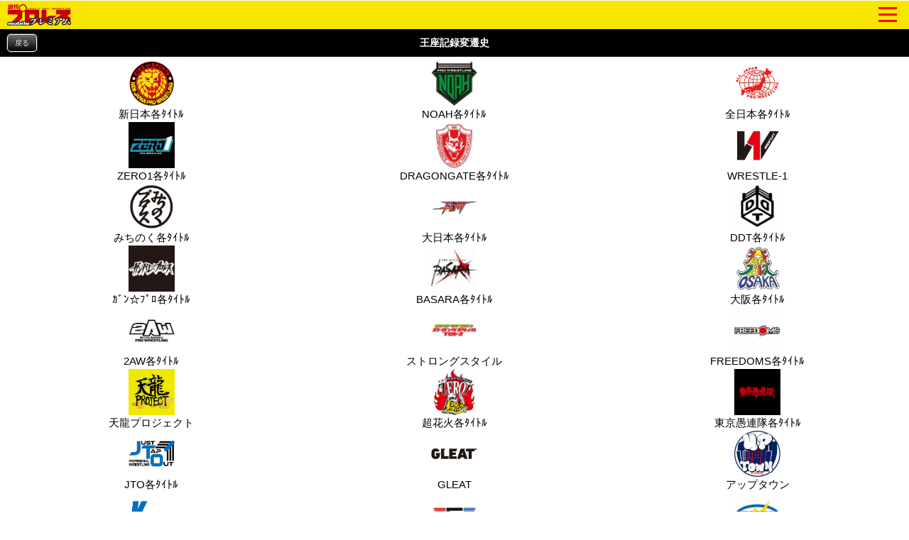

--- FILE ---
content_type: text/html; charset=Shift_JIS
request_url: https://wp.bbm-mobile.com/sp2/Data/ChampionshipData/default.asp?sendtime=20230604230735
body_size: 30546
content:
<!DOCTYPE html>
<html lang="ja" xmlns:og="http://ogp.me/ns#"
xmlns:fb="http://www.facebook.com/2008/fbml">
<head>
<script type="text/javascript" src="https://www.googletagmanager.com/gtag/js?id=G-BL82XVQJ35"></script>
<script>
  window.dataLayer = window.dataLayer || [];
   function gtag(){dataLayer.push(arguments);}
   gtag('js', new Date());
   gtag('config', 'G-BL82XVQJ35');
</script>
<meta http-equiv="Cache-Control" content="No-Cache" />
<meta charset="Shift_JIS" />
<meta name="viewport" content="width=device-width, initial-scale=1.0, maximum-scale=5.0, user-scalable=yes" />
<link rel="shortcut icon" href="https://wp.bbm-mobile.com/faviconPremium.ico" />
<link href="/css/default.css" type="text/css" rel="stylesheet" />
<link href="/css/module.css" type="text/css" rel="stylesheet" />
<link href="/css/webimageTab.css" type="text/css" rel="stylesheet" media="all" />
<link href="/css/flickslide.css" type="text/css" rel="stylesheet" media="all" />
<link href="/css/webCommon20240304.css" type="text/css" rel="stylesheet" />
<link href="/css/designPremium20191010.css" type="text/css" rel="stylesheet" />
<link href="/css/pushbarPremium.css" type="text/css" rel="stylesheet" media="all" />
<link href="/css/slide_menuPremium.css" type="text/css" rel="stylesheet" media="all" />
<link href="/css/splide-core.min.css" type="text/css" rel="stylesheet" />
<link href="/css/webPlayerList20250508.css" type="text/css" rel="stylesheet" />
<script type="text/javascript" src="/script/jquery-1.7.1.min.js"></script>
<script type="text/javascript" src="/script/jquery.flickslide.js"></script>
<script type="text/javascript" src="/script/default20190219.js"></script>
<script type="text/javascript" src="/script/flickslide.js"></script>
<script type="text/javascript" src="/script/protectCopy_blankImg.js"></script>
<script type="text/javascript" src="/script/img_text_menu.js"></script>
<script type="text/javascript" src="/script/protectCopy_addEvent.js"></script>
<script type="text/javascript" src="/script/tabs.js"></script>
<script type="text/javascript" src="/script/top.js"></script>
<script type="text/javascript" src="/script/jquery.bottom-1.0.js"></script>
<script type="text/javascript" src="/script/pushbar.js"></script>
<script type="text/javascript" src="/script/jquery.cookie.js"></script>
<script type="text/javascript" src="/script/splide.min.js"></script>
<meta name="description" content="プロレス雑誌の本家『週刊プロレス』のモバイルサイト。新日本、NOAH、ドラゲーなどの試合速報・最新ニュースを掲載！レスラー執筆のコラムも必見！　｜週プロ" />
<meta name="keywords" content="プロレス,週プロ,新日本プロレス,全日本プロレス,NOAH,DDT,DRAGON GATE,大日本,アイスリボン,スターダム,WAVE,試合速報,ニュース" />

<link href="https://wp.bbm-mobile.com/webClipIconPremium.png" rel="apple-touch-icon">
<link href="https://wp.bbm-mobile.com/webClipIconPremium.png" rel="apple-touch-icon-precomposed">
<meta property="og:title" content="週刊プロレスmobile" />
<meta property="og:description" content="プロレス雑誌の本家『週刊プロレス』のモバイルサイト。新日本、NOAH、ドラゲーなどの試合速報・最新ニュースを掲載！レスラー執筆のコラムも必見！　｜週プロ" />
<meta property="og:type" content="article" />
<meta property="og:url" content="https://wp.bbm-mobile.com/sp2/Data/ChampionshipData/default.asp" />
<meta property="og:image" content="https://wp.bbm-mobile.com/img/Common/Party/0000.png" />
<meta property="og:site_name" content="週刊プロレスmobile" />
<meta property="fb:admins" content="100003588405738" />
<link rel="canonical" href="https://wp.bbm-mobile.com/sp2/Data/ChampionshipData/default.asp" />
<title>王座記録変遷史</title>
<script type="text/javascript"> 
<!--
function formSubmit(fm) {
fm.form.submit();
}
//-->
</script> 
</head>
<body><!--Google Tag Manager ( no script) -->
<noscript><iframe src='https://www.googletagmanager.com/ns.html?id=G-BL82XVQJ35' 
height='0' width='0' style='display:none;visibility:hidden'></iframe></noscript>
<!-- End Google Tag Manager (noscript) -->

<noscript>
JavaScriptが無効に設定されています。<br />
サイトの機能がご利用になれませんので、設定を有効にしてください。<br />
</noscript>
<div id="dispbody" style="display:none;" >
<script type="text/javascript"> 
document.getElementById("dispbody").style.display = "block";</script> 
<div id="logoHeader">	<div class="topLogoImg">		<a href="/sp2/default.asp?sendtime=20260116051909">			<img class="protectCopy" src="/img/sp/logo_premium.png?20190227" width="90"  height="30"  />		</a>	</div>	<div class="topMenuSideLogo">		<span class="btn btn-1"><span></span></span>	</div></div><div id="logoHeaderSpace"></div><ul class="ul_open_h open-1 pushbarMenu">	<li class="pushbarTitle">週刊プロレス・デジタル</li>	<li><a href="/sp2/EBook/Top.asp?sendtime=20260116051909">週刊プロレス・デジタル</a></li>	<li class="pushbarTitle">試合結果</li>	<li><a href="/sp2/Result/default.asp?sendtime=20260116051909">試合結果速報一覧</a></li>	<li><a href="/sp2/Result/SevereFight.asp?sendtime=20260116051909">熱戦譜</a></li>	<li><a href="/sp2/Data/ChampionshipData/default.asp?sendtime=20260116051909">王座記録変遷史</a></li>	<li class="pushbarTitle">ニュース</li>	<li><a href="/sp2/News/default.asp?sendtime=20260116051909">最新ニュース一覧</a></li>	<li><a href="/sp2/News/WeeklyRanking.asp?sendtime=20260116051909">ニュースランキング</a></li>	<li><a href="/sp2/News/NewsFile.asp?sendtime=20260116051909">ニュースファイル</a></li>	<li><a href="/sp2/Guide/Event/default.asp?sendtime=20260116051909">TV&イベント情報</a></li>	<li><a href="/sp2/Book/default.asp?sendtime=20260116051909">BBMムック書籍情報</a></li>	<li class="pushbarTitle">レスラーコラム</li>	<li><a href="/sp2/UnityColumn/ColumnList.asp?cn=0002&sendtime=20260116051909">コラム一覧</a></li>	<li><a href="/sp2/UnityColumn/ColumnList.asp?cn=0002&sendtime=20260116051909#past">バックナンバー</a></li>	<li><a href="/sp2/Col/top.asp?sendtime=20260116051909">読専リングサイド</a></li>	<li class="pushbarTitle">インタビュー</li>	<li><a href="/sp2/UnityColumn/ColumnList.asp?cn=0005&sendtime=20260116051909">インタビュー一覧</a></li>	<li><a href="/sp2/Feature/FeaturePast.asp?sendtime=20260116051909">クロストーク一覧</a></li>	<li class="pushbarTitle">週モバEYES</li>	<li><a href="/sp2/UnityColumn/ColumnList.asp?cn=0001&sendtime=20260116051909">コラム一覧</a></li>	<li><a href="/sp2/UnityColumn/ColumnList.asp?cn=0001&sendtime=20260116051909#past">バックナンバー</a></li>	<li><a href="/sp2/Col/top.asp?sendtime=20260116051909">読専リングサイド</a></li>	<li class="pushbarTitle">選手名鑑</li>	<li><a href="/sp2/Data/PlayerData/default.asp?sendtime=20260116051909">選手名鑑</a></li>	<li class="pushbarTitle">観戦ガイド</li>	<li><a href="/sp2/Guide/Today/default.asp?sendtime=20260116051909">今日の試合</a></li>	<li><a href="/sp2/Guide/Calender/DateTop.asp?sendtime=20260116051909">日別大会一覧</a></li>	<li><a href="/sp2/Guide/Calender/PartyTop.asp?sendtime=20260116051909">団体別大会一覧</a></li>	<li><a href="/sp2/Guide/Area/default.asp?sendtime=20260116051909">都道府県別大会一覧</a></li>	<li class="pushbarTitle">団体検索</li>	<li><a href="/sp2/Party/Partylist.asp?sendtime=20260116051909">団体検索</a></li>	<li class="pushbarTitle">プレゼントコーナー</li>	<li><a href="/sp2/Present/PresentList.asp?sendtime=20260116051909">プレゼント情報一覧</a></li>	<li class="pushbarTitle">週モバ写真館</li>	<li><a href="/sp2/Data/Visual/ImageList.asp?sendtime=20260116051909">今週の特集</a></li>	<li><a href="/sp2/Data/Visual/default.asp?sendtime=20260116051909">バックナンバー</a></li>	<li class="pushbarTitle">モバイルPhoto自慢</li>	<li><a href="/sp2/PhotoPride/photoList.asp?sendtime=20260116051909">投稿画像一覧</a></li>	<li><a href="/sp2/PhotoPride/PhotoRegInput.asp?sendtime=20260116051909">画像を送る</a></li>	<li><a href="/sp2/PhotoPride/PhotoBN.asp?sendtime=20260116051909">バックナンバー</a></li>	<li class="pushbarTitle">インフォメーション</li>	<li><a href="/sp2/UserInfo/RegistGuide.asp?sendtime=20260116051909">会員登録</a></li>	<li><a href="/sp2/PrUserInfo/Login.asp?sendtime=20260116051909">会員入口</a></li>	<li><a href="/sp2/UserInfo/MyPage.asp?sendtime=20260116051909">マイページ</a></li>	<li><a href="/sp2/Popup/default.asp?sendtime=20260116051909">ポップアップ設定</a></li>	<li><a href="/sp2/PrUserInfo/Remove.asp?sendtime=20260116051909">会員削除</a></li>	<li><a href="/sp2/UserInfo/Premium/policy.asp?sendtime=20260116051909">プライバシーポリシー</a></li>	<li><a href="/sp2/UserInfo/Premium/DealingGuide.asp?sendtime=20260116051909">特定商取引法に基づく表示</a></li>	<li><a href="/sp2/UserInfo/Premium/Legal.asp?sendtime=20260116051909">利用規約</a></li>	<li><a href="/sp2/Userinfo/Compatible.asp?sendtime=20260116051909">対応端末・ブラウザ</a></li>	<li class="menu-under"><a href="/sp2/Contact/Default.asp?sendtime=20260116051909">お問い合わせ・FAQ</a></li></ul><div class="pushbar_overlay"></div><script type="text/javascript">
	$('.btn-1').click(function () {
		$('.open-1, .pushbar_overlay').toggleClass('active');
		$(this).toggleClass('on');
		$(this).toggleClass('move-1');
	});
	$(function() {
 	   $('.content').css('width', '100%').css('width', '-=10px');
	});
	var state = false;
	var scrollpos;
	$('.btn-1').on('click', function(){
		$('ul').toggleClass('open');
		if(state == false) {
			scrollpos = $(window).scrollTop();
			$('body').addClass('fixed').css({'top': -scrollpos});
			state = true;
		} else {
			$('body').removeClass('fixed').css({'top': 0});
			window.scrollTo( 0 , scrollpos );
			state = false;
		}
	});
	$('.pushbar_overlay').on('click', function(){
		$('.open-1, .pushbar_overlay').toggleClass('active');
		$(this).toggleClass('on');
		$(this).toggleClass('move-1');
		$('ul').toggleClass('open');
			$('body').removeClass('fixed').css({'top': 0});
			window.scrollTo( 0 , scrollpos );
			state = false;
	});
	$('.pushbar_overlay').on('touchstart', onTouchStart); //指が触れたか検知
	$('.pushbar_overlay').on('touchmove', onTouchMove); //指が動いたか検知
	$('.pushbar_overlay').on('touchend', onTouchEnd); //指が離れたか検知
	$('.pushbarMenu').on('touchstart', onTouchStart); //指が触れたか検知
	$('.pushbarMenu').on('touchmove', onTouchMove); //指が動いたか検知
	$('.pushbarMenu').on('touchend', onTouchEnd); //指が離れたか検知
	var direction, position;
	//スワイプ開始時の横方向の座標を格納
	function onTouchStart(event) {
		position = getPosition(event);
		direction = ''; //一度リセットする
	}
	//スワイプの方向（left／right）を取得
	function onTouchMove(event) {
		if (position - getPosition(event) > 70) { // 70px以上移動しなければスワイプと判断しない
			direction = 'left'; //左と検知
		} else if (position - getPosition(event) < -70){  // 70px以上移動しなければスワイプと判断しない
			direction = 'right'; //右と検知
		}
	}
	function onTouchEnd(event) {
		if (direction == 'right'){
			$('.open-1, .pushbar_overlay').toggleClass('active');
			$(this).toggleClass('on');
			$(this).toggleClass('move-1');
			$('ul').toggleClass('open');
			$('body').removeClass('fixed').css({'top': 0});
			window.scrollTo( 0 , scrollpos );
			state = false;
		} else if (direction == 'left'){
		}
	}
	//横方向の座標を取得
	function getPosition(event) {
		return event.originalEvent.touches[0].pageX;
	}
</script>
<header><section id="container">
<h1 class="CornerTitle8" id="CornerHeaderSP3_CornerNm"  >王座記録変遷史</h1>
</section>
<p class="backRet2 alC mb10"><a href="javascript:history.back();">戻る</a></p></header>
	<div class="mb5"></div>
	<div style="text-align:center;">
		<table align="center" width="100%">
		
			<tr>
			

				<td align="center" width="33%" style="vertical-align:top !important;">
					<a style="text-decoration:none; display:block; width:100%; height:100%;" href="ChampionshipSubCateList.asp?sendtime=20260116051909&cg=0003">
					
						<img src="/img/Common/Party/0001.png" width="65" height="65" />
					
						<img class="partylogo_thumb_copyguard" src="/css/img/blank.gif" /><br />
						新日本各ﾀｲﾄﾙ
					</a>
				</td>

			

				<td align="center" width="33%" style="vertical-align:top !important;">
					<a style="text-decoration:none; display:block; width:100%; height:100%;" href="ChampionshipSubCateList.asp?sendtime=20260116051909&cg=0001">
					
						<img src="/img/Common/Party/0049.jpg" width="65" height="65" />
					
						<img class="partylogo_thumb_copyguard" src="/css/img/blank.gif" /><br />
						NOAH各ﾀｲﾄﾙ
					</a>
				</td>

			

				<td align="center" width="33%" style="vertical-align:top !important;">
					<a style="text-decoration:none; display:block; width:100%; height:100%;" href="ChampionshipSubCateList.asp?sendtime=20260116051909&cg=0002">
					
						<img src="/img/Common/Party/0002.png" width="65" height="65" />
					
						<img class="partylogo_thumb_copyguard" src="/css/img/blank.gif" /><br />
						全日本各ﾀｲﾄﾙ
					</a>
				</td>

			
			</tr>
			
			<tr>
			

				<td align="center" width="33%" style="vertical-align:top !important;">
					<a style="text-decoration:none; display:block; width:100%; height:100%;" href="ChampionshipSubCateList.asp?sendtime=20260116051909&cg=0010">
					
						<img src="/img/Common/Party/0459.jpg" width="65" height="65" />
					
						<img class="partylogo_thumb_copyguard" src="/css/img/blank.gif" /><br />
						ZERO1各ﾀｲﾄﾙ
					</a>
				</td>

			

				<td align="center" width="33%" style="vertical-align:top !important;">
					<a style="text-decoration:none; display:block; width:100%; height:100%;" href="ChampionshipSubCateList.asp?sendtime=20260116051909&cg=0007">
					
						<img src="/img/Common/Party/0177.jpg" width="65" height="65" />
					
						<img class="partylogo_thumb_copyguard" src="/css/img/blank.gif" /><br />
						DRAGONGATE各ﾀｲﾄﾙ
					</a>
				</td>

			

				<td align="center" width="33%" style="vertical-align:top !important;">
					<a style="text-decoration:none; display:block; width:100%; height:100%;" href="ChampionshipSubCateList.asp?sendtime=20260116051909&cg=0025">
					
						<img src="/img/Common/Party/0761.png" width="65" height="65" />
					
						<img class="partylogo_thumb_copyguard" src="/css/img/blank.gif" /><br />
						WRESTLE-1
					</a>
				</td>

			
			</tr>
			
			<tr>
			

				<td align="center" width="33%" style="vertical-align:top !important;">
					<a style="text-decoration:none; display:block; width:100%; height:100%;" href="ChampionshipSubCateList.asp?sendtime=20260116051909&cg=0011">
					
						<img src="/img/Common/Party/0006.png" width="65" height="65" />
					
						<img class="partylogo_thumb_copyguard" src="/css/img/blank.gif" /><br />
						みちのく各ﾀｲﾄﾙ
					</a>
				</td>

			

				<td align="center" width="33%" style="vertical-align:top !important;">
					<a style="text-decoration:none; display:block; width:100%; height:100%;" href="ChampionshipSubCateList.asp?sendtime=20260116051909&cg=0008">
					
						<img src="/img/Common/Party/0013.png" width="65" height="65" />
					
						<img class="partylogo_thumb_copyguard" src="/css/img/blank.gif" /><br />
						大日本各ﾀｲﾄﾙ
					</a>
				</td>

			

				<td align="center" width="33%" style="vertical-align:top !important;">
					<a style="text-decoration:none; display:block; width:100%; height:100%;" href="ChampionshipSubCateList.asp?sendtime=20260116051909&cg=0006">
					
						<img src="/img/Common/Party/0021.jpg" width="65" height="65" />
					
						<img class="partylogo_thumb_copyguard" src="/css/img/blank.gif" /><br />
						DDT各ﾀｲﾄﾙ
					</a>
				</td>

			
			</tr>
			
			<tr>
			

				<td align="center" width="33%" style="vertical-align:top !important;">
					<a style="text-decoration:none; display:block; width:100%; height:100%;" href="ChampionshipSubCateList.asp?sendtime=20260116051909&cg=0035">
					
						<img src="/img/Common/Party/0726.jpg" width="65" height="65" />
					
						<img class="partylogo_thumb_copyguard" src="/css/img/blank.gif" /><br />
						ｶﾞﾝ☆ﾌﾟﾛ各ﾀｲﾄﾙ
					</a>
				</td>

			

				<td align="center" width="33%" style="vertical-align:top !important;">
					<a style="text-decoration:none; display:block; width:100%; height:100%;" href="ChampionshipSubCateList.asp?sendtime=20260116051909&cg=0022">
					
						<img src="/img/Common/Party/0910.jpg" width="65" height="65" />
					
						<img class="partylogo_thumb_copyguard" src="/css/img/blank.gif" /><br />
						BASARA各ﾀｲﾄﾙ
					</a>
				</td>

			

				<td align="center" width="33%" style="vertical-align:top !important;">
					<a style="text-decoration:none; display:block; width:100%; height:100%;" href="ChampionshipSubCateList.asp?sendtime=20260116051909&cg=0009">
					
						<img src="/img/Common/Party/0037.png" width="65" height="65" />
					
						<img class="partylogo_thumb_copyguard" src="/css/img/blank.gif" /><br />
						大阪各ﾀｲﾄﾙ
					</a>
				</td>

			
			</tr>
			
			<tr>
			

				<td align="center" width="33%" style="vertical-align:top !important;">
					<a style="text-decoration:none; display:block; width:100%; height:100%;" href="ChampionshipSubCateList.asp?sendtime=20260116051909&cg=0034">
					
						<img src="/img/Common/Party/1120.jpg" width="65" height="65" />
					
						<img class="partylogo_thumb_copyguard" src="/css/img/blank.gif" /><br />
						2AW各ﾀｲﾄﾙ
					</a>
				</td>

			

				<td align="center" width="33%" style="vertical-align:top !important;">
					<a style="text-decoration:none; display:block; width:100%; height:100%;" href="ChampionshipSubCateList.asp?sendtime=20260116051909&cg=0021">
					
						<img src="/img/Common/Party/1213.png" width="65" height="65" />
					
						<img class="partylogo_thumb_copyguard" src="/css/img/blank.gif" /><br />
						ストロングスタイル
					</a>
				</td>

			

				<td align="center" width="33%" style="vertical-align:top !important;">
					<a style="text-decoration:none; display:block; width:100%; height:100%;" href="ChampionshipSubCateList.asp?sendtime=20260116051909&cg=0023">
					
						<img src="/img/Common/Party/0490.jpg" width="65" height="65" />
					
						<img class="partylogo_thumb_copyguard" src="/css/img/blank.gif" /><br />
						FREEDOMS各ﾀｲﾄﾙ
					</a>
				</td>

			
			</tr>
			
			<tr>
			

				<td align="center" width="33%" style="vertical-align:top !important;">
					<a style="text-decoration:none; display:block; width:100%; height:100%;" href="ChampionshipSubCateList.asp?sendtime=20260116051909&cg=0039">
					
						<img src="/img/Common/Party/0537.png" width="65" height="65" />
					
						<img class="partylogo_thumb_copyguard" src="/css/img/blank.gif" /><br />
						天龍プロジェクト
					</a>
				</td>

			

				<td align="center" width="33%" style="vertical-align:top !important;">
					<a style="text-decoration:none; display:block; width:100%; height:100%;" href="ChampionshipSubCateList.asp?sendtime=20260116051909&cg=0026">
					
						<img src="/img/Common/Party/0859.jpg" width="65" height="65" />
					
						<img class="partylogo_thumb_copyguard" src="/css/img/blank.gif" /><br />
						超花火各ﾀｲﾄﾙ
					</a>
				</td>

			

				<td align="center" width="33%" style="vertical-align:top !important;">
					<a style="text-decoration:none; display:block; width:100%; height:100%;" href="ChampionshipSubCateList.asp?sendtime=20260116051909&cg=0024">
					
						<img src="/img/Common/Party/0471.png" width="65" height="65" />
					
						<img class="partylogo_thumb_copyguard" src="/css/img/blank.gif" /><br />
						東京愚連隊各ﾀｲﾄﾙ
					</a>
				</td>

			
			</tr>
			
			<tr>
			

				<td align="center" width="33%" style="vertical-align:top !important;">
					<a style="text-decoration:none; display:block; width:100%; height:100%;" href="ChampionshipSubCateList.asp?sendtime=20260116051909&cg=0038">
					
						<img src="/img/Common/Party/1079.jpg" width="65" height="65" />
					
						<img class="partylogo_thumb_copyguard" src="/css/img/blank.gif" /><br />
						JTO各ﾀｲﾄﾙ
					</a>
				</td>

			

				<td align="center" width="33%" style="vertical-align:top !important;">
					<a style="text-decoration:none; display:block; width:100%; height:100%;" href="ChampionshipSubCateList.asp?sendtime=20260116051909&cg=0037">
					
						<img src="/img/Common/Party/1199.jpg" width="65" height="65" />
					
						<img class="partylogo_thumb_copyguard" src="/css/img/blank.gif" /><br />
						GLEAT
					</a>
				</td>

			

				<td align="center" width="33%" style="vertical-align:top !important;">
					<a style="text-decoration:none; display:block; width:100%; height:100%;" href="ChampionshipSubCateList.asp?sendtime=20260116051909&cg=0041">
					
						<img src="/img/Common/Party/1434.jpg" width="65" height="65" />
					
						<img class="partylogo_thumb_copyguard" src="/css/img/blank.gif" /><br />
						アップタウン
					</a>
				</td>

			
			</tr>
			
			<tr>
			

				<td align="center" width="33%" style="vertical-align:top !important;">
					<a style="text-decoration:none; display:block; width:100%; height:100%;" href="ChampionshipSubCateList.asp?sendtime=20260116051909&cg=0012">
					
						<img src="/img/Common/Party/0056.jpg" width="65" height="65" />
					
						<img class="partylogo_thumb_copyguard" src="/css/img/blank.gif" /><br />
						K-DOJO各ﾀｲﾄﾙ
					</a>
				</td>

			

				<td align="center" width="33%" style="vertical-align:top !important;">
					<a style="text-decoration:none; display:block; width:100%; height:100%;" href="ChampionshipSubCateList.asp?sendtime=20260116051909&cg=0014">
					
						<img src="/img/Common/Party/0363.png" width="65" height="65" />
					
						<img class="partylogo_thumb_copyguard" src="/css/img/blank.gif" /><br />
						IGF各ﾀｲﾄﾙ
					</a>
				</td>

			

				<td align="center" width="33%" style="vertical-align:top !important;">
					<a style="text-decoration:none; display:block; width:100%; height:100%;" href="ChampionshipSubCateList.asp?sendtime=20260116051909&cg=0028">
					
						<img src="/img/Common/Party/0870.jpg" width="65" height="65" />
					
						<img class="partylogo_thumb_copyguard" src="/css/img/blank.gif" /><br />
						超戦闘ﾌﾟﾛﾚｽFMW各ﾀｲﾄﾙ
					</a>
				</td>

			
			</tr>
			
			<tr>
			

				<td align="center" width="33%" style="vertical-align:top !important;">
					<a style="text-decoration:none; display:block; width:100%; height:100%;" href="ChampionshipSubCateList.asp?sendtime=20260116051909&cg=0020">
					
						<img src="/img/Common/Party/0670.jpg" width="65" height="65" />
					
						<img class="partylogo_thumb_copyguard" src="/css/img/blank.gif" /><br />
						WNC各ﾀｲﾄﾙ
					</a>
				</td>

			

				<td align="center" width="33%" style="vertical-align:top !important;">
					<a style="text-decoration:none; display:block; width:100%; height:100%;" href="ChampionshipSubCateList.asp?sendtime=20260116051909&cg=0016">
					
						<img src="/img/Common/Party/0084.png" width="65" height="65" />
					
						<img class="partylogo_thumb_copyguard" src="/css/img/blank.gif" /><br />
						OZｱｶﾃﾞﾐｰ各ﾀｲﾄﾙ
					</a>
				</td>

			

				<td align="center" width="33%" style="vertical-align:top !important;">
					<a style="text-decoration:none; display:block; width:100%; height:100%;" href="ChampionshipSubCateList.asp?sendtime=20260116051909&cg=0017">
					
						<img src="/img/Common/Party/0302.jpg" width="65" height="65" />
					
						<img class="partylogo_thumb_copyguard" src="/css/img/blank.gif" /><br />
						ｱｲｽﾘﾎﾞﾝ各ﾀｲﾄﾙ
					</a>
				</td>

			
			</tr>
			
			<tr>
			

				<td align="center" width="33%" style="vertical-align:top !important;">
					<a style="text-decoration:none; display:block; width:100%; height:100%;" href="ChampionshipSubCateList.asp?sendtime=20260116051909&cg=0018">
					
						<img src="/img/Common/Party/0376.jpg" width="65" height="65" />
					
						<img class="partylogo_thumb_copyguard" src="/css/img/blank.gif" /><br />
						WAVE各ﾀｲﾄﾙ
					</a>
				</td>

			

				<td align="center" width="33%" style="vertical-align:top !important;">
					<a style="text-decoration:none; display:block; width:100%; height:100%;" href="ChampionshipSubCateList.asp?sendtime=20260116051909&cg=0013">
					
						<img src="/img/Common/Party/0566.jpg" width="65" height="65" />
					
						<img class="partylogo_thumb_copyguard" src="/css/img/blank.gif" /><br />
						ｽﾀｰﾀﾞﾑ各ﾀｲﾄﾙ
					</a>
				</td>

			

				<td align="center" width="33%" style="vertical-align:top !important;">
					<a style="text-decoration:none; display:block; width:100%; height:100%;" href="ChampionshipSubCateList.asp?sendtime=20260116051909&cg=0019">
					
						<img src="/img/Common/Party/0592.png" width="65" height="65" />
					
						<img class="partylogo_thumb_copyguard" src="/css/img/blank.gif" /><br />
						ﾃﾞｨｱﾅ各ﾀｲﾄﾙ
					</a>
				</td>

			
			</tr>
			
			<tr>
			

				<td align="center" width="33%" style="vertical-align:top !important;">
					<a style="text-decoration:none; display:block; width:100%; height:100%;" href="ChampionshipSubCateList.asp?sendtime=20260116051909&cg=0027">
					
						<img src="/img/Common/Party/0246.png" width="65" height="65" />
					
						<img class="partylogo_thumb_copyguard" src="/css/img/blank.gif" /><br />
						ｾﾝﾀﾞｲｶﾞｰﾙｽﾞ各ﾀｲﾄﾙ
					</a>
				</td>

			

				<td align="center" width="33%" style="vertical-align:top !important;">
					<a style="text-decoration:none; display:block; width:100%; height:100%;" href="ChampionshipSubCateList.asp?sendtime=20260116051909&cg=0029">
					
						<img src="/img/Common/Party/0710.jpg" width="65" height="65" />
					
						<img class="partylogo_thumb_copyguard" src="/css/img/blank.gif" /><br />
						東京女子各ﾀｲﾄﾙ
					</a>
				</td>

			

				<td align="center" width="33%" style="vertical-align:top !important;">
					<a style="text-decoration:none; display:block; width:100%; height:100%;" href="ChampionshipSubCateList.asp?sendtime=20260116051909&cg=0036">
					
						<img src="/img/Common/Party/0933.jpg" width="65" height="65" />
					
						<img class="partylogo_thumb_copyguard" src="/css/img/blank.gif" /><br />
						ﾏｰﾍﾞﾗｽ各ﾀｲﾄﾙ
					</a>
				</td>

			
			</tr>
			
			<tr>
			

				<td align="center" width="33%" style="vertical-align:top !important;">
					<a style="text-decoration:none; display:block; width:100%; height:100%;" href="ChampionshipSubCateList.asp?sendtime=20260116051909&cg=0030">
					
						<img src="/img/Common/Party/0989.jpg" width="65" height="65" />
					
						<img class="partylogo_thumb_copyguard" src="/css/img/blank.gif" /><br />
						PURE‐J各ﾀｲﾄﾙ
					</a>
				</td>

			

				<td align="center" width="33%" style="vertical-align:top !important;">
					<a style="text-decoration:none; display:block; width:100%; height:100%;" href="ChampionshipSubCateList.asp?sendtime=20260116051909&cg=0031">
					
						<img src="/img/Common/Party/1190.jpg" width="65" height="65" />
					
						<img class="partylogo_thumb_copyguard" src="/css/img/blank.gif" /><br />
						チョコプロ
					</a>
				</td>

			

				<td align="center" width="33%" style="vertical-align:top !important;">
					<a style="text-decoration:none; display:block; width:100%; height:100%;" href="ChampionshipSubCateList.asp?sendtime=20260116051909&cg=0032">
					
						<img src="/img/Common/Party/0889.jpg" width="65" height="65" />
					
						<img class="partylogo_thumb_copyguard" src="/css/img/blank.gif" /><br />
						SEAdLINNNG各ﾀｲﾄﾙ
					</a>
				</td>

			
			</tr>
			
			<tr>
			

				<td align="center" width="33%" style="vertical-align:top !important;">
					<a style="text-decoration:none; display:block; width:100%; height:100%;" href="ChampionshipSubCateList.asp?sendtime=20260116051909&cg=0015">
					
						<img src="/img/Common/Party/0058.png" width="65" height="65" />
					
						<img class="partylogo_thumb_copyguard" src="/css/img/blank.gif" /><br />
						JWP各ﾀｲﾄﾙ
					</a>
				</td>

			

				<td align="center" width="33%" style="vertical-align:top !important;">
					<a style="text-decoration:none; display:block; width:100%; height:100%;" href="ChampionshipSubCateList.asp?sendtime=20260116051909&cg=0033">
					
						<img src="/img/Common/Party/0896.jpg" width="65" height="65" />
					
						<img class="partylogo_thumb_copyguard" src="/css/img/blank.gif" /><br />
						ｱｸﾄﾚｽｶﾞｰﾙｽﾞ各ﾀｲﾄﾙ
					</a>
				</td>

			

				<td align="center" width="33%" style="vertical-align:top !important;">
					<a style="text-decoration:none; display:block; width:100%; height:100%;" href="ChampionshipSubCateList.asp?sendtime=20260116051909&cg=0040">
					
						<img src="/img/Common/Party/1395.jpg" width="65" height="65" />
					
						<img class="partylogo_thumb_copyguard" src="/css/img/blank.gif" /><br />
						マリーゴールド
					</a>
				</td>

			
			</tr>
			
			<tr>
			

				<td align="center" width="33%" style="vertical-align:top !important;">
					<a style="text-decoration:none; display:block; width:100%; height:100%;" href="ChampionshipSubCateList.asp?sendtime=20260116051909&cg=0042">
					
						<img src="/img/Common/Party/1338.jpg" width="65" height="65" />
					
						<img class="partylogo_thumb_copyguard" src="/css/img/blank.gif" /><br />
						Evolution
					</a>
				</td>

			
			</tr>
			
				<td align="center" width="66%" colspan="2">&nbsp;</td>
			</tr>
				
		</table>
	</div>
	<br />


<div id="wrapper">
	<div class="tabLinkListFooter1">
		<div class="table">
			<div class="tr btn_black_area">
				<span class="td btn_black btn_arrow alC" style="width:100%" align="center">
					<a href="/sp2/Result/SevereFight.asp?sendtime=20260116051909"><p>熱戦譜TOP</p></a>
				</span>
			</div>
		</div>
	</div>
</div>

<footer><div id="wrapper">	<div class="tabLinkListFooter2">		<div class="table">			<div class="tr btn_black_area">				<span class="td btn_black btn_arrow alC" style="width:100%" align="center">					<a href="/sp2/Default.asp?sendtime=20260116051909"><p>週刊プロレスTOP</p></a>				</span>			</div>		</div>	</div></div><section id="container">
	<p class="FooterTitle2">(C)ベースボール・マガジン社</p>
</section>
</footer>
</div>
</body>
</html>


--- FILE ---
content_type: text/css
request_url: https://wp.bbm-mobile.com/css/webPlayerList20250508.css
body_size: 15305
content:
@charset "utf-8";
/* CSS Document */
.tabLinkListFooter2 {
	    padding-bottom: 24px;
}
.playerlist-wrapper .h1-container {
	display: flex;
    align-items: center;
    margin: 16px 0 12px;
}
.playerlist-wrapper .h1-container .h1-large {
    font-size: 1.65rem;
    font-weight: 900;
    margin-top: .5rem;
}
.playerlist-wrapper .h1-container .h1-large_party {
    font-size: 1.75rem;
	    font-weight: 900;
}
.playerlist-wrapper .h1-container .partylogo {
	width: 80px;
    margin-right: 16px;
}
.playerlist-wrapper .h1-container:has(.h1-large_party) .partylogo {
	width: 54px;
    margin-right: 12px;
}
.playerlist-wrapper .h1-container .h1-large .h1-sub {
	width: 100%;
    display: block;
    font-size: 1rem;
    font-weight: 500;
}
.player_main-visual {
	width: calc(100% + 20px);
	margin-left: -10px;
	background: #f3f3f3;
	height: 300px;
}
.player_main-visual li:has(.main-visual-image) {
	position: relative; 
	height: 100%;
	text-align: center;
}
.player_main-visual li .main-visual-image {
	position: relative;
	height: 100%;
}
/* webCommon20240304.css 4251 */
.playerlist-wrapper .popup_wrapper_player .close_btn {
	background: rgb(255, 0, 0);
	border-radius: 0;
	line-height: 30px;
	text-align: center;
	vertical-align: text-top;
	font-weight: 900;
	color: #fff;
}
/* webCommon20240304.css 4238 */
.popup_wrapper_player .img {
    max-height: 80%;
    max-width: 80%;
}
/* -▲- */
.playerlist-wrapper #global_wrapper/*.whole-image_tmb*/ {
    width: fit-content;
    padding: 6px;
    box-shadow: 0 8px 20px rgba(0, 0, 0, .2);
   position: relative;
    margin: -90px 2px 0 auto;
   /*right: 12px;*/
    border-radius: 8px;
	background: #fff;
	z-index: 2;
}
.playerlist-wrapper .whole-image_tmb > a {
	display: block;
	width: calc(100% + 12px);
	height: calc(100% + 12px);
	margin: -6px;
}
.playerlist-wrapper .whole-image_tmb .thumb {
	height: 112px;
	padding: 6px;
}
.playerlist-wrapper .zoom_btn_red {
	background: rgba(255, 0, 0, .75);
	padding: 6px;
    width: 1.75rem;
    position: absolute;
    bottom: 0;
    right: 0;
    border-radius: 0 0 8px 0;
}
.playerlist-wrapper .player_infolist {
	margin: 0 5px 24px;
	font-size: 1rem;
	line-height: 1.5;
} 
.playerlist-wrapper .player_infolist-basic,
.playerlist-wrapper .player_infolist-fistory,
.playerlist-wrapper .player_infolist-like,
.playerlist-wrapper .player_infolist-remarks {
	border-bottom: 1px solid #999;
	padding: 16px 4px 14px;
	display: flex;
}
.player_infolist-search_container {
	padding: 8px 4px 24px;
	position: relative;
}
.playerlist-wrapper .player_infolist-basic li:first-child,
.playerlist-wrapper .player_infolist-fistory li:first-child,
.playerlist-wrapper .player_infolist-like li:first-child {
	width: 31.5%;
	padding-right: 12px;
	font-weight: 700;
	position: relative;
	padding-left: .4rem;
}
.playerlist-wrapper .player_infolist-basic li:last-child,
.playerlist-wrapper .player_infolist-fistory li:last-child,
.playerlist-wrapper .player_infolist-like li:last-child {
	width: 68.5%;
}
.playerlist-wrapper .player_infolist-remarks {
	flex-wrap: wrap;
	border: none;
	padding: 18px 0 4px;
}
.playerlist-wrapper .player_infolist-remarks li:first-child {
		font-weight: 700;
	padding-bottom: .5rem;
	margin-top: .25rem;
	letter-spacing: .035em;
}
.playerlist-wrapper .player_infolist-remarks li:first-child,
.playerlist-wrapper .player_infolist-remarks li:last-child {
	width: 100%;
}
.playerlist-wrapper .player_infolist-remarks li:last-child {
	background: #f3f3f3;
    padding: 16px;
    /*border: 1px solid #b59b00;*/
	box-shadow: 0 3px 0 #b59b00;
	/*font-size: 1rem;*/
}
.playerlist-wrapper .player_infolist-basic li:first-child::before,
.playerlist-wrapper .player_infolist-fistory li:first-child::before,
.playerlist-wrapper .player_infolist-like li:first-child::before {
	content: '';
	width: 1px;
	background: #111;
	height: 10px;
	display: block;
	position: absolute;
	right: 14px;
	bottom: -20px;
	z-index: 2;
}
.playerlist-wrapper .player_infolist-basic li:first-child::after,
.playerlist-wrapper .player_infolist-fistory li:first-child::after,
.playerlist-wrapper .player_infolist-like li:first-child::after {
	content: '';
	width: .25rem;
	background: #ddd;
	height: 1rem;
	display: block;
	position: absolute;
	left: -.25rem;
	top: .225rem;
	z-index: 2;	
}
.playerlist-wrapper .player_infolist-fistory li:first-child::after {
	background: #f9e600;	
}
.playerlist-wrapper .player_infolist-like li:first-child::after {
	background: #f64354;	
}
.playerlist-wrapper .icon-title {
	height: 2rem;
	width: 2rem;
	margin: -.35rem .1rem 0 -.6rem;
	vertical-align: middle;
}
.playerlist-wrapper .player_infolist-search_container form:has(.player_infolist-search_btn) {
	background: #ebd94c;
	border-radius: 4px;
	box-sizing: border-box;
}
.playerlist-wrapper .player_infolist-search_container .player_infolist-search_btn {
	padding: 16px 0 16px calc(50% - 130px + 2rem);
	text-align: left;
	font-size: 1.15rem;
	line-height: 1.35;
	letter-spacing: .025em;
	background: /*#F9E600*/transparent;
	color: #111;
	font-weight: 700;
	border: none;
	width: 100%;
	box-sizing: border-box;
	margin: auto;
	z-index: 1;
	cursor: pointer;
}
.playerlist-wrapper .player_infolist-search_container::before {
	content: '';
    display: block;
    position: absolute;
    top: calc(50% - 8px);
    left: calc(50% - 130px - .75rem);
    transform: translateY(-50%) translateX(-50%);
    width: 2.75rem;
    height: 2.75rem;
    padding: 4px;
    background: #fff url(../img/Common/icon-search_ocher.svg);
    background-size: calc(2.75rem - 8px);
    background-repeat: no-repeat;
    background-position: center;
    border-radius: 10000px;
    z-index: 2;
}

.playerlist-wrapper .playerlist-container {
	display: flex;
	flex-wrap: wrap;
	align-items: stretch;
	margin-bottom: 24px;
	width: calc(100% + 20px);
	margin-left: -10px;
}
.playerlist-wrapper .playerListUl {
	border: none;
	display: flex;
    flex-wrap: wrap;
	padding: 20px 22px;
	justify-content: center;
}
.playerlist-wrapper .playerlist-container > a:nth-child(-n+3) .playerListUl {
	padding-top: 8px;	
}
.playerlist-wrapper .playerListUl li {
	width: 100%;
	max-width: 152px;
}
.playerlist-wrapper .playerListUl li:first-child {
	max-width: 100%;
}
.playerlist-wrapper .playerlist-container > a {
	width: 33.33%;
	text-decoration: none;
	position: relative;
	transition: 2s ease-in-out;
}
.playerlist-wrapper .playerlist-container > a:hover {
	cursor: pointer;
}
.playerlist-wrapper .playerListliImagediv {
	text-align: center;
    width: 100%;
    height: auto;
}
.playerlist-wrapper .playerListliImage {
	height: auto;
	max-width: 132px;
	width: 100%;
}
.playerlist-wrapper .playerListliText {
	width: calc(100% + 20px);
	margin-left: -10px;
	font-size: 1rem;
	margin-top: .65rem;
	text-align: center;
	line-height: 1.3;
	position: relative;
}
.playerlist-wrapper .playerListliText::before,
.playerlist-wrapper .playerListliText::after {
	content: '';
	display: block;
	height: 2px;
	width: 50%;
	position: absolute;
	z-index: 1;
	bottom: -.75rem;
	right: 0;
	background: #F9E600;
		transition: .2s ease-in-out;
}
.playerlist-wrapper .playerListliText::after {
	width: 12px;
    transform: rotate(45deg);
    bottom: -8.15px;
	right: -1.3px;
}
.playerlist-wrapper .playerlist-container > a:hover .playerListliText::before,
.playerlist-wrapper .playerlist-container > a:active .playerListliText::before {
	width: calc(100% - 4px);
	background: rgb(255, 0, 0);
}
.playerlist-wrapper .playerlist-container > a:hover .playerListliText::after,
.playerlist-wrapper .playerlist-container > a:active .playerListliText::after  {
	background: rgb(255, 0, 0);
}
.content-wrapper {
	margin: 24px auto 30px;
}
#wrapper.content-wrapper.rights-text {
	font-size: .85rem;
	background: #f3f3f3;
    padding: 10px 16px 12px;
    margin: 48px auto 24px;
    width: calc(100% - 20px);
	box-sizing: border-box;
}
.content-wrapper.search-party-wrapper > table {
	width: 100%;
}
.content-wrapper.search-party-wrapper {
	margin-top: -.5rem;
}
.playerlist-wrapper table {
	border-collapse: separate;
	border-spacing: 1rem 1rem;
}
.playerlist-wrapper td h2 {
	font-size: .85rem;
	background: #f3f3f3;
	font-weight: 500;
	line-height: 1.2;
	padding-top: .2rem;
	padding-bottom: .2rem;
	margin-top: .2rem;
}
.playerlist-wrapper #morelink12 td,
.playerlist-wrapper #morelink24 td,
.playerlist-wrapper #morelink36 td,
.playerlist-wrapper #morelink48 td,
.playerlist-wrapper #morelink60 td,
.playerlist-wrapper #morelink72 td,
.playerlist-wrapper #morelink84 td,
.playerlist-wrapper #morelink96 td,
.playerlist-wrapper #morelink108 td,
.playerlist-wrapper #morelink120 td,
.playerlist-wrapper #morelink132 td,
.playerlist-wrapper #morelink144 td,
.playerlist-wrapper #morelink156 td,
.playerlist-wrapper #morelink168 td,
.playerlist-wrapper #morelink180 td {
	padding: 10px 0;
}
.playerlist-wrapper #morelink12 a,
.playerlist-wrapper #morelink24 a,
.playerlist-wrapper #morelink36 a,
.playerlist-wrapper #morelink48 a,
.playerlist-wrapper #morelink60 a,
.playerlist-wrapper #morelink72 a,
.playerlist-wrapper #morelink84 a,
.playerlist-wrapper #morelink96 a,
.playerlist-wrapper #morelink108 a,
.playerlist-wrapper #morelink120 a,
.playerlist-wrapper #morelink132 a,
.playerlist-wrapper #morelink144 a,
.playerlist-wrapper #morelink156 a,
.playerlist-wrapper #morelink168 a,
.playerlist-wrapper #morelink180 a {
    background: #F9E600;
    color: rgba(255, 0, 0, 1);
	text-decoration: none;
	padding: .5rem 2rem .5rem 1rem;
	border-radius: 3px;
	font-size: .85rem;
	position: relative;
}
.playerlist-wrapper #morelink12 a::before,
.playerlist-wrapper #morelink24 a::before,
.playerlist-wrapper #morelink36 a::before,
.playerlist-wrapper #morelink48 a::before,
.playerlist-wrapper #morelink60 a::before,
.playerlist-wrapper #morelink72 a::before,
.playerlist-wrapper #morelink84 a::before,
.playerlist-wrapper #morelink96 a::before,
.playerlist-wrapper #morelink108 a::before,
.playerlist-wrapper #morelink120 a::before,
.playerlist-wrapper #morelink132 a::before,
.playerlist-wrapper #morelink144 a::before,
.playerlist-wrapper #morelink156 a::before,
.playerlist-wrapper #morelink168 a::before,
.playerlist-wrapper #morelink180 a::before {
	    content: "";
    display: block;
	position: absolute;
	right: 1rem;
	top: calc(50% - .35rem);
	transform: translateY(-50%);
    width: .45rem;
    height: .45rem;
    border-top: 1px solid rgba(255, 0, 0, 1);
    border-right: 1px solid rgba(255, 0, 0, 1);
	transform: rotate(135deg);
}
.content-wrapper .search_box {
	margin: 10px auto 16px;
	border-radius: 4px 0 0 4px;
	height: 38px;
	font-size: 18px;
	padding-left: .75rem;
	padding-right: .75rem;
	box-sizing: border-box;
	vertical-align: middle;
	border: #ccc solid 2px;
}
.content-wrapper .search-btn1 {
    font-size: 18px;
    height: 38px;
    background: #111;
    width: 25%;
    line-height: 36px;
    padding: 0 0 0 .4rem;
    letter-spacing: .5rem;
    margin: 10px auto 16px -8px;
	border-radius: 0 4px 4px 0;
		box-sizing: border-box;
		vertical-align: middle;
	border: #111 solid 2px;
}
#wrapper:has(.tabLinkListFooter1) + footer {
	margin-top: 12px;
}

.playerlist-wrapper {
	overflow-x: hidden;
	
}
.playerlist-wrapper .splide__track {
	width: calc(100% + 12px);
    height: calc(100% + 12px);
	padding-bottom: 6px;
    padding-top: 6px;
}
.playerlist-wrapper .splide {
    width: fit-content;
    padding: 6px 6px 0 6px;
    box-shadow: 0 8px 20px rgba(0, 0, 0, .2);
    position: relative;
    margin: -90px 2px 0 auto;
    /*right: 10px; */
    border-radius: 8px;
    background: #fff;
    z-index: 2;
	text-align: center;
}
.playerlist-wrapper .splide__slide {
	width: calc(100% + 12px) !important;
	left: -6px;
	top: -6px;
}
.playerlist-wrapper .splide__slide.whole-image_tmb > a {
	    width: 100%;
    height: 100%;	
}
.playerlist-wrapper .splide__slide.whole-image_tmb .thumb {
	padding: 6px 6px 0 6px;
}
.playerlist-wrapper .splide__list {
	width: 70px;
}
.playerlist-wrapper .splide__arrow {
	background: rgba(255,255,255,.65);
	border-radius: 0;
	padding: 3px;
	border: none;
}
.playerlist-wrapper .splide__arrow svg {
	fill: rgba(255, 0, 0, .75);
	width: 1.1rem;
	height: 1.1rem;
	vertical-align: middle;
}
.playerlist-wrapper .splide__arrows {
	position: absolute;
    top: calc(50% - 12px);
    z-index: 3;
	width: calc(100% + 12px);
}
.playerlist-wrapper .splide__arrow--prev {
	transform: scale(-1, 1) translateX(50%);
	left: -6px;
    position: absolute;
}
.playerlist-wrapper .splide__arrow--next {
	transform: translateX(-50%);
	right: -6px;
    position: absolute;	
}
.playerlist-wrapper .whole-image_tmb.splide__slide .zoom_btn_red {
	bottom: -12px;
	right: 6px;
}
.playerlist-wrapper .splide__pagination {
	position: absolute;
	top: -24px;
	text-align: center;
    width: 100%;
    left: 0;
	z-index: 3;
}
.playerlist-wrapper .splide__pagination li .splide__pagination__page {
	width: .75rem; height: .75rem;
	margin: 0 .35rem ;
	padding: 0;
	border-radius: 0;
	border: none;
	background: #bbb;
}
.playerlist-wrapper .splide__pagination li .splide__pagination__page.is-active {
	background: rgba(255, 0, 0, .75);
}

@media screen and (min-width: 600px) {
.content-wrapper.search-party-wrapper > table,
.content-wrapper,
#wrapper.content-wrapper.rights-text {
	max-width: 600px;
	margin-left: auto; margin-right: auto;
}
.content-wrapper {
	margin-top: 30px;	
}
.content-wrapper .search-btn1 {
	width: 20%;		
}
.content-wrapper .search_box {
	width: 80%;		
}
.playerlist-wrapper .playerlist-container > a {
	width: 25%;
}
.playerlist-wrapper .playerListUl {
	padding: 30px;	
}
.playerlist-wrapper .playerlist-container > a:hover .playerListliText::before,
.playerlist-wrapper .playerlist-container > a:active .playerListliText::before {
	width: calc(100% - 8px);
}
.playerlist-wrapper .playerlist-container > a:nth-child(-n+4) .playerListUl {
	padding-top: 8px;
}
.playerlist-wrapper .player_infolist {
	max-width: 768px;
	margin: 0 auto 24px;
}
.playerlist-wrapper #global_wrapper {
margin: -90px 2px 0 auto;		
}
.playerlist-wrapper .player_infolist-basic li:first-child, .playerlist-wrapper .player_infolist-fistory li:first-child, .playerlist-wrapper .player_infolist-like li:first-child {
	width: 22%;
	padding-right: 16px;
}
.playerlist-wrapper .player_infolist-basic li:last-child, .playerlist-wrapper .player_infolist-fistory li:last-child, .playerlist-wrapper .player_infolist-like li:last-child {
	width: 78%;	
}	
}
@media screen and (min-width: 700px) {
.playerlist-wrapper .break {
	display: none;
}
}
@media screen and (min-width: 788px) {
.playerlist-wrapper #global_wrapper,
.playerlist-wrapper .splide {
	right: calc(calc(100% - 768px) / 2);
}	
}
@media screen and (min-width: 1025px) {
.playerlist-wrapper .playerlist-container > a {
	width: 20%;
}	
}